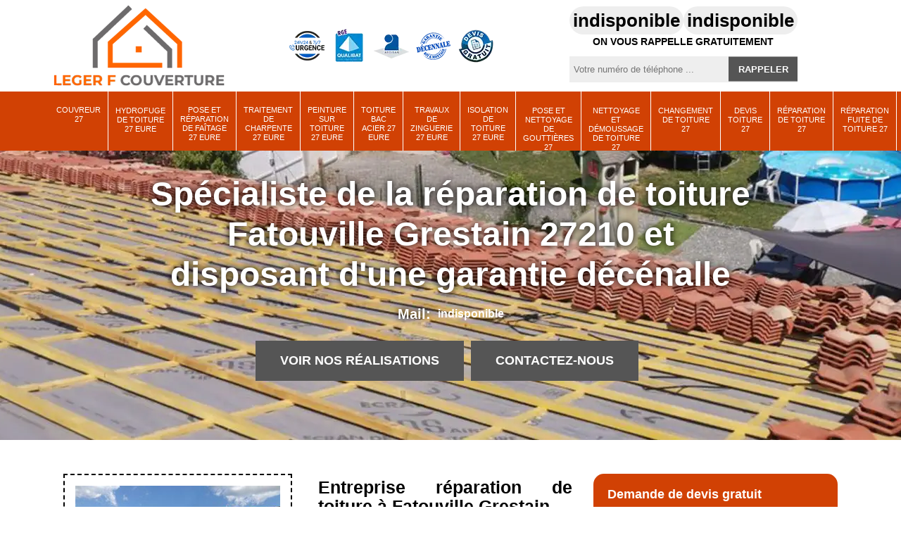

--- FILE ---
content_type: text/html; charset=UTF-8
request_url: https://www.couvreur-27.fr/reparation-toiture-fatouville-grestain-27210
body_size: 5510
content:
<!DOCTYPE html>
<html dir="ltr" lang="fr-FR">
<head>
		<meta charset="UTF-8" />
    <meta name=viewport content="width=device-width, initial-scale=1.0, minimum-scale=1.0 maximum-scale=1.0">
    <meta http-equiv="content-type" content="text/html; charset=UTF-8" >
    <title>Réparation de toiture à Fatouville Grestain tél : 02.52.56.21.71</title>
        <meta name="description" content="Société de couvreur : Réparation de toiture à Fatouville Grestain 27210 si vous avez un problème de toiture dans l'Eure nous intervenons rapidement et 24h/24 et 7j/7 devis gratuit">        
    <link rel="shortcut icon" href="/skins/default/images/p/favicon.ico" type="image/x-icon">
	<link rel="icon" href="/skins/default/images/p/favicon.ico" type="image/x-icon"> 
    <link href="/skins/default/css/style.css" rel="stylesheet" type="text/css"/>
    <link href="/skins/default/css/simple-scrollbar.css" rel="stylesheet" type="text/css"/>
    <link rel="preconnect" href="https://www.googletagmanager.com">
<link rel="preconnect" href="https://nominatim.openstreetmap.org">    
</head>
<body class="Desktop ville">
    
    <header class="header"><div id="TopNavigation"><div class="container"><a href="/" title="logo-couvreur-27-leger-f-couverture"  class="logo"><img loading="lazy" src="/skins/default/images/p/Logo-leger-f-couverture.png" loading="lazy" alt="couvreur-leger-f-couverture"/></a><div class="rightNav"><div><div class="logourgence"><img loading="lazy" src="/skins/default/images/img/urgence.webp" loading="lazy" alt="Urgence" /></div><div class="logogarantie"><img loading="lazy" src="/skins/default/images/img/rge.webp" loading="lazy" alt="logo" /></div><div class="logogarantie"><img loading="lazy" src="/skins/default/images/img/artisan.webp" loading="lazy" alt="logo" /></div><div class="logogarantie"><img loading="lazy" src="/skins/default/images/img/garantie.webp" loading="lazy" alt="logo" /></div><div class="logogarantie"><img loading="lazy" src="/skins/default/images/img/devis-gratuit.webp" loading="lazy" alt="logo" /></div></div></div><div class="Tels"><div class="_tels"><p class="tel"><a href="tel:indisponible">indisponible</a></p><p class="tel"><a href="tel:indisponible">indisponible</a></p></div><div class="Inner_rappel"><strong>On vous rappelle gratuitement</strong><form action="/message.php" method="post" id="rappel_immediat"><input type="text" name="mail" id="mail2" value=""><input type="hidden" name="type" value="rappel"><input type="text" name="numtel" required="" placeholder="Votre numéro de téléphone ..." class="form-input"><input type="submit" name="OK" value="RAPPELER" class=" btn btn-submit"></form></div></div></div><div id="BotNavigation"><div class="container"><nav class="nav"><ul class="nav-list"><li class="nav-item"><a href="/">Couvreur 27</a></li><li class="nav-item"><a href="hydrofuge-toiture-eure-27">Hydrofuge de toiture 27 Eure </a></li><li class="nav-item"><a href="pose-reparation-faitage-eure-27">Pose et réparation de faîtage 27 Eure </a></li><li class="nav-item"><a href="traitement-charpente-eure-27">Traitement de charpente 27 Eure</a></li><li class="nav-item"><a href="peinture-toiture-eure-27">Peinture sur toiture 27 Eure</a></li><li class="nav-item"><a href="toiture-bac-acier-eure-27">Toiture bac acier 27 Eure</a></li><li class="nav-item"><a href="travaux-zinguerie-eure-27">Travaux de zinguerie 27 Eure</a></li><li class="nav-item"><a href="isolation-toiture-eure-27">Isolation de toiture 27 Eure</a></li><li class="nav-item"><a href="pose-nettoyage-gouttieres-eure-27">Pose et nettoyage de gouttières 27</a></li><li class="nav-item"><a href="nettoyage-demoussage-toiture-eure-27">Nettoyage et démoussage de toiture 27</a></li><li class="nav-item"><a href="changement-toiture-eure-27">Changement de toiture 27</a></li><li class="nav-item"><a href="devis-toiture-eure-27">Devis toiture 27</a></li><li class="nav-item"><a href="reparation-toiture-eure-27">Réparation de toiture 27</a></li><li class="nav-item"><a href="reparation-fuite-toiture-eure-27">Réparation fuite de toiture 27</a></li><li class="nav-item"><a href="peinture-tuiles-eure-27">Peinture sur tuiles 27 Eure</a></li></ul></nav></div></div></div><div id="MiddleNavigation"><div class="homeslider"><div class="diapo" style="background-image:url(/skins/default/images/p/reparation-de-toiture-27.webp)"></div></div><div class="RappelSlider"><div class="container"><div class="capiton-slider"><h1>Spécialiste de la réparation de toiture Fatouville Grestain 27210 et disposant d'une garantie décénalle</h1><div class="_mmg"><strong><p>Mail:</p><a href="mailto:indisponible" class="mailblock" target="_blank">indisponible</a></strong><p></p></div><a href="/realisations" title="Réalisations" class="real_top"">Voir nos réalisations</a><a href="/contact" title="contact" class="real_top">Contactez-nous</a></div></div></div></div></header>
    <div class="Contenu"><div class="container"><div class="corps"><div class="row"><div class="col-md-8"><div class="mainleft"><div class="_cB"><div class="Block Block0"><div class="ImgLeft"><img loading="lazy" src="/photos/596120-reparation-de-toiture-leger-f-couverture-1.jpg" loading="lazy" alt="Réparation de toiture  fatouville-grestain-27210  Leger F Couverture"/></div><div class="bloc-une"><h2>Entreprise réparation de toiture à Fatouville Grestain</h2><p>La réparation du toit à Fatouville Grestain ou ailleurs est une opération qui doit être faite avec prudence et avec beaucoup d’expérience. Si vous êtes en quête de satisfaction, nous sommes une entreprise pour réparer votre toit. Nous sommes une équipe disponible pour vous réaliser divers services en dépannage de toit. Que ce soit pour réparer, pour dépanner ou encore pour rénover votre toiture, notre service se tient disponible à tout moment. Contactez-nous pour un devis gratuit couvreur sans engagement.
</p></div></div><div class="Block Block1"><div class="bloc-une"><h2>Entreprise de dépannage de toiture à Fatouville Grestain</h2><p>Le travail du toit est une intervention qui doit être bien équipé avec des matériaux spéciaux. Si vous songez de faire le nettoyage, réparer, remplacer des tuiles ou encore faire une rénovation totale, notre entreprise de couverture est votre interlocuteur. Nous procédons de manière rapide et efficace afin de pouvoir offrir un résultat satisfaisant. Entreprise de réparation de toiture à Fatouville Grestain, l’équipe de couvreur se déplace pour toute intervention sur 27210 et sa région.</p></div></div><div class="Block Block2"><div class="ImgFull"><img loading="lazy" src="/photos/596120-reparation-de-toiture-leger-f-couverture-2.jpg" loading="lazy" alt="Réparation de toiture  27210"/><img loading="lazy" src="/photos/596120-reparation-de-toiture-3.jpg" loading="lazy" alt="Réparation de toiture"/></div><div class="bloc-une"><h2>Réalisez la réparation de toiture à Fatouville Grestain avec  Leger F Couverture</h2><p>Chaque toiture doit conserver son isolation pour protéger la maison. Pour un intérieur bien à l’abri, il faut que l’agent protecteur extérieur soit bien étanche. Pour cela, la toiture doit être mise en entretien de façon régulière afin de pouvoir offrir l’étanchéité et la solidité nécessaire.  Leger F Couverture est une entreprise professionnelle au service de la réparation de toit à Fatouville Grestain et ses environs. Si vous avez besoin de faire un dépannage de toit, nous sommes à votre service. </p></div></div><div class="Block Block3"><div class="bloc-une"><h2>Réparation toiture avec nos professionnels chez  Leger F Couverture</h2><p>La toiture joue le plus important rôle dans la protection de l’habitat. En effet, c’est l’élément qui couvre la majeure partie de la maison. Elle offre également l’atout esthétique. En cas de fissure ou encore de dégradation des matériaux (tuile, bardage, ardoise), le toit doit être réparé pour éviter tout danger. Faite une réparation toiture avec nos professionnels, des couvreurs habitués et expérimentés dans le domaine de la construction. Nous prenons ainsi soin de réaliser toute réparation de toiture à Fatouville Grestain, 27210 et sa région.</p></div></div><div class="Block Block4"><div class="ImgFull"><img loading="lazy" src="/photos/596120-reparation-de-toiture-leger-f-couverture-4.jpg" loading="lazy" alt="Réparation de toiture  27210"/><img loading="lazy" src="/photos/596120-reparation-de-toiture-5.jpg" loading="lazy" alt="Réparation de toiture"/></div><div class="bloc-une"><h2>Fuite de toiture à réparer – réparation de toit à Fatouville Grestain</h2><p>Vous pouvez compter sur notre entreprise de couverture pour réparer fuite de toiture à Fatouville Grestain et pour ses alentours. En effet, une fuite de toit peut causer des dommages considérables à l’intérieur de la maison. Elle peut engendrer des moisissures et des problèmes d’humidité dangereux pour la santé. Entretenir le toit est un travail de professionnel pour une longévité du toit. Cela permet ainsi de lui offrir l’étanchéité nécessaire pour assurer son important rôle de protection.</p></div></div><div class="Block Block5"><div class="bloc-une"><h2>Réparation fuite de toiture à Fatouville Grestain</h2><p>Vous avez une fuite de toiture à réparer ?  Leger F Couverture est un professionnel de réparation toiture à Fatouville Grestain Nous proposons des services de qualité afin de vous satisfaire. Puisque la toiture permet de protéger la maison des facteurs indésirables extérieurs, il faut l’entretenir. Ainsi, toute fuite est un ennemi du toit. Les travaux à effectuer ne sont pas faciles et requièrent du savoir-faire et des expériences dans le domaine. Pour cela, nos couvreurs disposent un grand savoir-faire dans le domaine. Faites votre demande de devis gratuit.</p></div></div><div class="Block Block6"><div class="ImgFull"><img loading="lazy" src="/photos/596120-reparation-de-toiture-leger-f-couverture-6.jpg" loading="lazy" alt="Réparation de toiture  27210"/><img loading="lazy" src="/photos/596120-reparation-de-toiture-7.jpg" loading="lazy" alt="Réparation de toiture"/></div><div class="bloc-une"><h2>Fatouville Grestain: solutions innovantes pour la réparation et l'entretien de toitures</h2><p>Bienvenue chez  Leger F Couverture, votre partenaire de confiance pour toutes vos solutions de toiture à Fatouville Grestain, 27210. Nous comprenons à quel point votre toit est essentiel pour protéger votre maison et vos proches. C'est pourquoi nous avons développé des solutions innovantes pour la réparation et l'entretien de toitures. Notre approche personnalisée nous permet de nous adapter à vos besoins uniques, en utilisant des matériaux de haute qualité et des techniques de pointe pour garantir la durabilité et l'efficacité de nos interventions. Que ce soit pour une petite réparation, un entretien préventif ou une rénovation complète, l'équipe de  Leger F Couverture est à votre service pour vous offrir un toit en parfait état. Nous nous engageons à fournir un service fiable, rapide et économique pour tous nos clients à Fatouville Grestain, 27210. Faites confiance à  Leger F Couverture pour un toit qui résiste à l'épreuve du temps et des éléments.</p></div></div><div class="Block Block7"><div class="bloc-une"><h2>Services professionnels de réparation de toiture offerts par  Leger F Couverture à Fatouville Grestain</h2><p>Chez  Leger F Couverture, nous comprenons l'importance d'un toit solide et durable pour protéger votre maison et votre famille à Fatouville Grestain. C'est pourquoi nous nous engageons à offrir des services professionnels de réparation de toiture de la plus haute qualité. Nos experts hautement qualifiés et expérimentés sont à votre disposition pour évaluer l'état de votre toiture et vous proposer des solutions sur mesure, adaptées à vos besoins spécifiques. Que ce soit pour des fuites, des dommages causés par les intempéries ou l'usure générale,  Leger F Couverture à Fatouville Grestain met en œuvre des techniques de pointe et utilise des matériaux de première qualité pour garantir la longévité et la résistance de votre toit. En choisissant  Leger F Couverture, vous bénéficiez d'un service client exceptionnel et d'un travail méticuleux, dont la réputation n'est plus à faire à Fatouville Grestain, 27210. Faites confiance à notre savoir-faire pour protéger ce qui compte le plus pour vous.</p></div></div><div class="Block Block8"><div class="ImgFull"><img loading="lazy" src="/photos/596120-reparation-de-toiture-leger-f-couverture-8.jpg" loading="lazy" alt="Réparation de toiture  27210"/><img loading="lazy" src="/photos/596120-reparation-de-toiture-9.jpg" loading="lazy" alt="Réparation de toiture"/></div><div class="bloc-une"><h2>Réparer votre toit avec  Leger F Couverture : expertise et qualité garantie</h2><p>Chez  Leger F Couverture, nous comprenons à quel point il est crucial de maintenir votre toit en excellent état, surtout dans une région comme Fatouville Grestain, où les conditions climatiques peuvent être imprévisibles. Avec notre siège à 27210, nous nous engageons à fournir une expertise inégalée dans la réparation de toitures. En choisissant  Leger F Couverture, vous faites le choix d'une qualité inégalée et d'une attention méticuleuse aux détails. Nos artisans, hautement qualifiés, utilisent des matériaux de pointe pour garantir la durabilité et la résistance de votre toit. Que vous ayez une fuite, des tuiles endommagées ou besoin d'une rénovation complète, nous sommes à votre écoute et prêts à intervenir rapidement. La satisfaction de nos clients est notre priorité, et nous sommes fiers de notre réputation dans la région de Fatouville Grestain. Avec  Leger F Couverture, vous bénéficiez d'une expérience personnalisée, où chaque projet est traité comme une priorité absolue, vous assurant ainsi une tranquillité d'esprit totale.</p></div></div><div class="Block Block9"><div class="bloc-une"><h2>Les meilleures solutions pour une réparation de toiture durable à 27210</h2><p>La réparation de toiture est une étape cruciale pour garantir la longévité de votre maison, surtout dans une région comme Fatouville Grestain, où les intempéries peuvent être imprévisibles. Chez  Leger F Couverture, nous comprenons l'importance de choisir les meilleures solutions pour une toiture durable. À 27210, nous privilégions l'utilisation de matériaux de qualité supérieure comme les tuiles en terre cuite et les ardoises naturelles, réputées pour leur résistance et leur esthétique intemporelle. De plus, nous recommandons l'application de traitements hydrofuges pour renforcer l'étanchéité de votre toiture. Notre équipe d'experts prend le temps d'évaluer l'état de votre toiture pour proposer des solutions sur mesure, adaptées à vos besoins spécifiques. Que ce soit pour le remplacement de tuiles, la réparation de faîtage ou l'isolation de votre toiture, nous nous engageons à offrir un service irréprochable. Chez  Leger F Couverture, votre satisfaction et la durabilité de votre toiture sont nos priorités absolues.</p></div></div></div></div></div><div class="col-md-4"><div class="mainright"><div class="Devisgratuit"><h3>Demande de devis gratuit</h3><form action="/message.php" method="post" id="FormDevis"><input type="text" name="mail" id="mail" value=""><input type="text" name="nom" required="" class="form-input" placeholder="Votre Nom"><input type="text" name="code_postal" required="" class="form-input" placeholder="Votre code postal"><input type="text" name="email" required="" class="form-input" placeholder="Votre email"><input type="text" name="telephone" required="" class="form-input" placeholder="Votre téléphone"><textarea name="message" required="" class="form-input" placeholder="Votre message"></textarea><input type="submit" value="Envoyer" class="btn btn-submit"></form></div><div class="coordonne"><h3>Nos coordonnées</h3><p class="tel"><span class="typeTel">Bureau</span><a href="tel:indisponible">indisponible</a></p><p class="tel"><span class="typeTel">Chantier</span><a href="tel:indisponible">indisponible</a></p></div><div class="Telcontact"></div><div class="MapRight"><h3>Nous localiser</h3><div id="Map"></div><p><i class="icon icon-map"></i>Réparation de toiture   Fatouville Grestain<br/><br/>indisponible</p></div></div></div></div><div class="mainleft Services"><b class="Titre">Autres services</b><div class="Liens"><a href="/reparation-fuite-toiture-fatouville-grestain-27210">Réparation fuite de toiture Fatouville Grestain 27210</a><a href="/devis-toiture-fatouville-grestain-27210">Devis toiture Fatouville Grestain 27210</a><a href="/changement-toiture-fatouville-grestain-27210">Changement de toiture Fatouville Grestain 27210</a><a href="/nettoyage-demoussage-toiture-fatouville-grestain-27210">Nettoyage et démoussage de toiture Fatouville Grestain 27210</a><a href="/artisan-couvreur-fatouville-grestain-27210">Couvreur Fatouville Grestain 27210</a><a href="/pose-nettoyage-gouttieres-fatouville-grestain-27210">Pose et nettoyage de gouttières Fatouville Grestain 27210</a><a href="/toiture-bac-acier-fatouville-grestain-27210">Toiture bac acier Fatouville Grestain 27210</a><a href="/travaux-zinguerie-fatouville-grestain-27210">Travaux de zinguerie Fatouville Grestain 27210</a><a href="/isolation-toiture-fatouville-grestain-27210">Isolation de toiture Fatouville Grestain 27210</a><a href="/peinture-tuiles-fatouville-grestain-27210">Peinture sur tuiles Fatouville Grestain 27210</a><a href="/hydrofuge-toiture-fatouville-grestain-27210">Hydrofuge de toiture Fatouville Grestain 27210 </a><a href="/pose-reparation-faitage-fatouville-grestain-27210">Pose et réparation de faîtage Fatouville Grestain 27210</a><a href="/traitement-charpente-fatouville-grestain-27210">Traitement de charpente Fatouville Grestain 27210</a><a href="/peinture-toiture-fatouville-grestain-27210">Peinture sur toiture Fatouville Grestain 27210</a></div></div></div></div><section id="temoignages" style="background-image: url('/skins/default/images/img/bg-avis.webp');"><div class="container"><b>Les avis de nos clients</b><div class="slide-temoignage temoins"></div><a href="/temoignages">Voir plus</a></div></section></div>
    <footer id="footer"><div class="container"><a href="/" title="logo-couvreur-27-leger-f-couverture" class="logo"><img loading="lazy" src="/skins/default/images/p/Logo-leger-f-couverture.png" loading="lazy" alt="couvreur-leger-f-couverture"/><span></span></a><p class="adresse">indisponible</p><p  class="tel"><span><a href="tel:indisponible">indisponible</a></span>/<span><a href="tel:indisponible">indisponible</a></span></p><p class="copyright">© 2025 - 2026 - Tout droit réservé - <a href="/devis-gratuit" title="Devis gratuit">Devis gratuit</a> - <a href="/mentions-legales" title="Mentions légales">Mentions légales</a></p></div></footer>
</body>

<script src="/js/jquery-3.6.0.min.js"></script>
<script src="/js/scripts.js"></script> 
<script src="skins/default/js/slick.min.js"></script>
<script src="skins/default/js/simple-scrollbar.min.js"></script>

 
<script type="text/javascript">		
		var Support = 'Desktop';
		$(document).ready(function(){
		// Js lancés une fois la page chargée
			
		          initAnalytics('_');
		
        // Append the mobile icon nav 
        $('.nav-mobile').click(function(){
            $('.nav-list').toggle();
        });
		
        $('.homeslider').slick({
          arrows:false,
          fade:true,
          speed:1000,
          autoplay: true,
          autoplaySpeed: 3000,
          pauseOnHover:false,
        });

        $('.Reaslide').slick({
          arrows:false,
          speed:1000,
          autoplay: true,
          autoplaySpeed: 3000,
          pauseOnHover:false,
        });
        
        
        //slick temoignage
        
        $('.temoins').slick({
            slidesToShow: 1,
            slidesToScroll: 1,
            arrows:false,
            speed:1000,
            autoplay: true,
            autoplaySpeed: 3000
        }); 
		});
	</script> 
  <link rel="stylesheet" href="/js/leaflet/leaflet.css" />
<script src="/js/leaflet/leaflet.js"></script>
<script src="/js/map.js"></script>
<script>initMap('France',16);</script>
</html>
